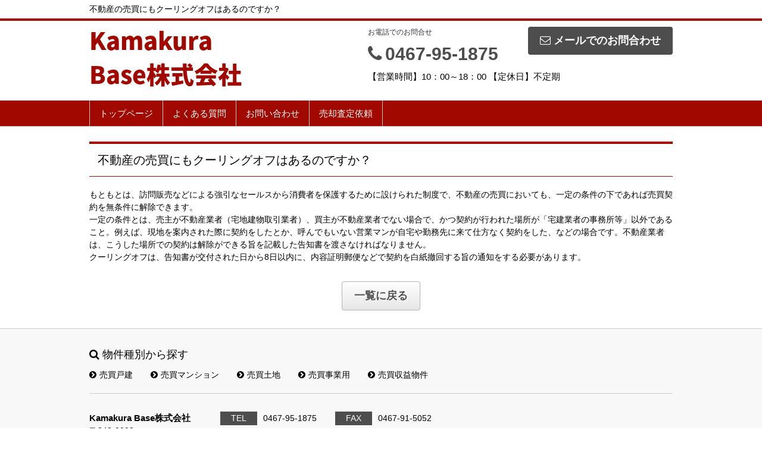

--- FILE ---
content_type: text/html; charset=UTF-8
request_url: https://kamakurabase-kw.com/cms/ques/detail/ques_id/20
body_size: 2666
content:
<!DOCTYPE html>
<html lang="ja">
<head>
<meta charset="UTF-8" />
<title>不動産の売買にもクーリングオフはあるのですか？</title>
<meta name="description" content="" />
<meta name="format-detection" content="telephone=no">

<link href="/js_com/lib/dojo/dijit/themes/claro/claro.css?1682154265" rel="stylesheet" type="text/css">
<link href="/css_com/lib/font-awesome/css/font-awesome.min.css?1682154264" rel="stylesheet" type="text/css">
<link href="/css_com/pc/common.css?1762407652" rel="stylesheet" type="text/css">
<link href="/css/layout.css?1549694003" rel="stylesheet" type="text/css">

<script src="/js_com/lib/jquery/jquery.js?1682154265"></script>
<script src="/js_com/common.js?1682154265"></script>
<script src="/js_com/util.js?1682154265"></script>
<script src="/js_com/init.js?1682154265"></script>
<script>var relPath = "/";var sslUrl = "https://kamakurabase-kw.com/";</script>


<!-- Global site tag (gtag.js) - Google Analytics -->
<script async src="https://www.googletagmanager.com/gtag/js?id=UA-130271778-24"></script>
<script>
  window.dataLayer = window.dataLayer || [];
  function gtag(){dataLayer.push(arguments);}
  gtag('js', new Date());

  gtag('config', 'UA-130271778-24');
</script>
<meta name="msvalidate.01" content="6D282545D8156E5F30BC4B8AE6C673A9" />
</head>

<body class="claro">

<header>
    <div class="header__tit">
        <h1 class="header_tit" id="bt-cms-catchcopy">不動産の売買にもクーリングオフはあるのですか？</h1>
    </div>
    <div class="header clearfix">
        <div class="header__logo">
            <a href="https://kamakurabase-kw.com/" id="bt-cms-logo" class="header__logo-txt _line2">
    <span class="">Kamakura</span>
        <br /><span class="">Base株式会社</span>
    </a>

        </div>
        <div class="header__inquiry">
            <div class="clearfix mB5">
                <div class="header__inquiry-mail">
                    <a class="btn__inquiry-mail" href="https://kamakurabase-kw.com/index/inquiry" title="お問い合わせ"><i class="fa fa-envelope-o mR5"></i>メールでのお問合わせ</a>
                </div>
                <div class="header__inquiry-tel">
                    <h2>お電話でのお問合せ</h2>
                    <h3><i class="fa fa-phone mR5"></i>0467-95-1875</h3>
                </div>
            </div>
            <p class="header__openClose">【営業時間】10：00～18：00 【定休日】不定期</p>
        </div>
    </div>
</header>

<nav>
    <div class="header__gNav">
        <div class="gNav clearfix" id="bt-cms-nav">
            <ul>
        <li class=""><a class="" href="https://kamakurabase-kw.com/" title="トップページ">トップページ</a></li>
        <li class=""><a class="" href="https://kamakurabase-kw.com/cms/ques" title="よくある質問">よくある質問</a></li>
        <li class=""><a class="" href="https://kamakurabase-kw.com/index/inquiry" title="お問い合わせ">お問い合わせ</a></li>
        <li class=""><a class="" href="https://kamakurabase-kw.com/estate/buy/appraise/input/sess/init" title="売却査定依頼">売却査定依頼</a></li>
    </ul>

        </div>
    </div>
</nav>



<div class="contents layout_m clearfix">
    <div class="cont_main">
        <div class="system-wrapper">
    <h2 class="tit">不動産の売買にもクーリングオフはあるのですか？</h2>

    <div class="mB30">もともとは、訪問販売などによる強引なセールスから消費者を保護するために設けられた制度で、不動産の売買においても、一定の条件の下であれば売買契約を無条件に解除できます。<br />
一定の条件とは、売主が不動産業者（宅地建物取引業者）、買主が不動産業者でない場合で、かつ契約が行われた場所が「宅建業者の事務所等」以外であること。例えば、現地を案内された際に契約をしたとか、呼んでもいない営業マンが自宅や勤務先に来て仕方なく契約をした、などの場合です。不動産業者は、こうした場所での契約は解除ができる旨を記載した告知書を渡さなければなりません。<br />
クーリングオフは、告知書が交付された日から8日以内に、内容証明郵便などで契約を白紙撤回する旨の通知をする必要があります。</div>

    <div class="taC">
        <a class="btn silver" href="/cms/ques">一覧に戻る</a>
    </div>
</div>
    </div>
</div>

<footer>
    <div class="footer">
        
        
        
        <div class="footer__list clearfix">
            <h2><i class="fa fa-search mR5"></i>物件種別から探す</h2>
            <ul>
                <li><a href="https://kamakurabase-kw.com/estate/buy/house/list"><i class="fa fa-chevron-circle-right mR5"></i>売買戸建</a></li>
<li><a href="https://kamakurabase-kw.com/estate/buy/mansion/list"><i class="fa fa-chevron-circle-right mR5"></i>売買マンション</a></li>
<li><a href="https://kamakurabase-kw.com/estate/buy/land/list"><i class="fa fa-chevron-circle-right mR5"></i>売買土地</a></li>
<li><a href="https://kamakurabase-kw.com/estate/buy/business/list"><i class="fa fa-chevron-circle-right mR5"></i>売買事業用</a></li>
<li><a href="https://kamakurabase-kw.com/estate/buy/bill/list"><i class="fa fa-chevron-circle-right mR5"></i>売買収益物件</a></li>

                
            </ul>
        </div>

        <div class="footer__shopinfo clearfix">
            <div class="footer__shopinfo-logo">
                
            </div>
            <div class="footer__shopinfo-address">
                <h2>Kamakura Base株式会社</h2>
                <p>〒248-0002</p>
                <p>鎌倉市二階堂682番地 </p>
            </div>
            <div class="footer__shopinfo-contact">
                <div class="clearfix">
                    <address>
                        <dl>
                            <dt>TEL</dt>
                            <dd>0467-95-1875</dd>
                        </dl>
                                                <dl>
                            <dt>FAX</dt>
                            <dd>0467-91-5052</dd>
                        </dl>
                                            </address>
                </div>
                <div class="clearfix">
                    <dl>
                        <dt>定休日</dt>
                        <dd>不定期</dd>
                    </dl>
                </div>
                <div class="clearfix">
                    <dl>
                        <dt>営業時間</dt>
                        <dd>10：00～18：00</dd>
                    </dl>
                </div>
            </div>
        </div>
    </div>
    <nav>
        <div class="footer__nav">
            <div class="footer__nav-inner" id="bt-cms-footer-nav">
                <ul class="clearfix">
        <li><a  href="https://kamakurabase-kw.com/cms/shop" title="店舗情報">店舗情報</a></li>
        <li><a  href="https://kamakurabase-kw.com/cms/staff" title="スタッフ紹介">スタッフ紹介</a></li>
        <li><a  href="https://kamakurabase-kw.com/cms/ques" title="よくある質問">よくある質問</a></li>
        <li><a  href="https://kamakurabase-kw.com/index/inquiry" title="お問い合わせ">お問い合わせ</a></li>
            <li><a href="https://kamakurabase-kw.com/index/sitemap">サイトマップ</a></li>
    </ul>
            </div>
        </div>
    </nav>
</footer>

<div class="btn__page_top">
    <i class="fa fa-chevron-up"></i>
    <span>ページの先頭へ</span>
</div>


<div class="copyright"><small>Copyright &copy; Kamakura Base株式会社 All rights Reserved. powered by 不動産クラウドオフィス</small></div>
</body>
</html>


--- FILE ---
content_type: application/javascript
request_url: https://kamakurabase-kw.com/js_com/common.js?1682154265
body_size: 12554
content:
/**********************************************************/
/*                                                        */
/* 共通javascript(common.js)                              */
/*                                                        */
/* @copyright Sesh                                        */
/*                                                        */
/**********************************************************/
var clickFlg = false;   // ダブルクリック用

/**
 * 定数定義
 */
// API処理結果
var API_RESULT_OK = "OK";
var API_RESULT_NG = "NG";
var API_RESULT_NOLOGIN = "NOLOGIN";

/*--------------------------------------------------------
 * fncClickChk
 * 概　要：ダブルクリック禁止
 * 引　数：
 * 戻り値：はい: true いいえ:false
--------------------------------------------------------*/
function fncClickChk() {
    if (!clickFlg) {
        clickFlg = true;
        return true;
    } else {
        // ダブルクリック時は何もしない
        return false;
    }
}

/*--------------------------------------------------------
 * fncEditConfirm
 * 概　要：更新ボタン押下時の確認ダイアログ
 * 引　数：
 * 戻り値：はい: true いいえ:false
--------------------------------------------------------*/
function fncEditConfirm(){

    if(confirm('更新されます。よろしいですか？')){
        return true;
    }else{
        return false;
    }

}
/*--------------------------------------------------------
 * fncDelConfirm
 * 概　要：削除ボタン押下時の確認ダイアログ
 * 引　数：
 * 戻り値：はい: true いいえ:false
--------------------------------------------------------*/
function fncDelConfirm(){

    if(confirm('削除されます。よろしいですか？')){
        return true;
    }else{
        return false;
    }

}

/*--------------------------------------------------------
 * fncSendConfirm
 * 概　要：送信ボタン押下時の確認ダイアログ
 * 引　数：
 * 戻り値：はい: true いいえ:false
--------------------------------------------------------*/
function fncSendConfirm(){

    if(confirm('送信されます。よろしいですか？')){
        return true;
    }else{
        return false;
    }

}

/*--------------------------------------------------------
 * isEmpty
 * 概　要：空かどうか判断する
 * 引　数：
 * 戻り値：はい: true いいえ:false
--------------------------------------------------------*/
function isEmpty(val) {
    if ((val == undefined) || (val == "")) {
        return true;
    } else {
        return false;
    }
}

/*--------------------------------------------------------
 * fncTrim
 * 概　要：文字内の全角、半角スペースを削除
 * 引　数：対象文字列
 * 戻り値：全角、半角スペース削除後の文字列
--------------------------------------------------------*/
function fncTrim(str) {

    if (str == undefined || str == "") {
        return str;
    }

    str = str.replace(/^[ 　]+/,"");
    str = str.replace(/[ 　]+$/,"");

    return str;
}

/*--------------------------------------------------------
 * fncJudgeHankaku
 * 概　要：半角英数字チェック
 * 引　数：対象文字列
 * 戻り値：半角英数字の場合：true、それ以外の文字が含まれている場合：false
--------------------------------------------------------*/
function fncJudgeHankaku(String){

    if ( !/^[a-zA-Z0-9]+$/.test(String)) {
        return false;
    }

    return true;
}

/*--------------------------------------------------------
 * fncJudgeAlpha
 * 概　要：半角英字チェック
 * 引　数：対象文字列
 * 戻り値：半角英字の場合：true、それ以外の文字が含まれている場合：false
--------------------------------------------------------*/
function fncJudgeAlpha(String) {
    if ( !/^[a-zA-Z]+$/.test(String)) {
        return false;
    }

    return true;
}

/*--------------------------------------------------------
 * fncJudgeNumber
 * 概　要：半角数字チェック
 * 引　数：対象文字列
 * 戻り値：半角数字の場合：true、それ以外の文字が含まれている場合：false
--------------------------------------------------------*/
function fncJudgeNumber(String) {
    if ( !/^[0-9]+$/.test(String)) {
        return false;
    }

    return true;
}


/*--------------------------------------------------------
 * fncChkTime
 * 概　要：時間妥当性チェック関数
 * 引　数：対象文字列(hh24mi)
 * 戻り値：正しい場合：true、正しくない場合：false
--------------------------------------------------------*/
function fncChkTime(st_time) {
    str= ""+ st_time;
    blnFlag=isNaN(str);

    if (((str=="") || (blnFlag==true)) || (str.length != 4)) {
        return false;
    } else {
        THOUR = st_time.substr(0,2);
        TMIN = st_time.substr(2,2);
        if (THOUR > 23) {
            return false;
        }
        if (TMIN > 59) {
            return false;
        }
        return true;
    }
}
/*--------------------------------------------------------
 * fncChkDate
 * 概　要：日付妥当性チェック関数
 * 引　数：対象文字列(yyyymmdd)
 * 戻り値：正しい場合：true、正しくない場合：false
--------------------------------------------------------*/
function fncChkDate(hiduke) {

    str= ""+ hiduke;
    blnFlag=isNaN(str);

    if (((str=="") || (blnFlag==true)) || (str.length != 8)) {
        return false;
    } else {

        TYEAR = str.substr(0,4);
        TMNT = str.substr(4,2);
        TDAY = str.substr(6,2);
        var monthDays = new Array(31,28,31,30,31,30,31,31,30,31,30,31);
        year = Number(TYEAR);
        mnt = Number(TMNT) -1;

        //閏年対応
        if (mnt==1) {
            if(((year % 4 == 0) && (year % 100 != 0)) || (year % 400 == 0)) {
                monthDays[1] = 29;
            }
        }

        if ((0>=TDAY) || (TDAY>monthDays[mnt]) || (0>=TMNT) || (TMNT>12)) {
            return false;
        } else return true;
    }
}
/*--------------------------------------------------------
 * fncChkDtForCal
 * 概　要：YYYY-MM-DD形式の日付チェックを行う
 * 引　数：dt: 日付
 *         name: エラーメッセージ用名称
 * 戻り値：ret: チェック結果とエラーメッセージ配列
--------------------------------------------------------*/
function fncChkDtForCal(dt, name) {
   var ret = new Array(true, "");
   if (dt == "") {
       return ret;
   }

   if (dt.length != 10) {
       ret = Array(false, name + "の形式が正しくありません");
   } else {
       var Y4 = dt.substr(0,4);
       var bar1 = dt.substr(4,1);
       var M2 = dt.substr(5,2);
       var bar2 = dt.substr(7,1);
       var D2 = dt.substr(8,2);
       if (bar1 != '-' || bar2 != '-') {
           ret = Array(false, name + "の形式が正しくありません");
       } else {
           if ((dt != '') && !fncChkDate(Y4+M2+D2)) {
               ret = Array(false, name + "の形式が正しくありません");
           }
       }
   }
   return ret;
 }
/*--------------------------------------------------------
 * fncGetLength
 * 概　要：文字数チェック関数
 * 引　数：対象文字列
 * 戻り値：対象文字列のバイト数
 * 備　考：全角、半角ともに、２文字とみなす
--------------------------------------------------------*/
function fncGetLength(str) {

    var i;
    var c;
    var cnt = 0;

    for (i=0; i<str.length; i++) {
        c = str.charCodeAt(i);

        cnt += 2;
    }

    return cnt;

}

/*--------------------------------------------------------
 * fncGetLength
 * 概　要：文字数チェック関数
 * 引　数：対象文字列
 * 戻り値：対象文字列のバイト数
 * 備　考：全角１文字は、２文字とみなす
--------------------------------------------------------*/
/*
function fncGetLength(str) {

    var i;
    var c;
    var cnt = 0;

    for (i=0; i<str.length; i++) {
        c = str.charCodeAt(i);

        if ( (c >= 0x0 && c < 0x81) || (c == 0xf8f0) || (c >= 0xff61 && c < 0xffa0) || (c >= 0xf8f1 && c < 0xf8f4)) {
            cnt += 1;
        } else {
            cnt += 2;
        }
    }

    return cnt;

}
*/

/*--------------------------------------------------------
 * fncChkUrl
 * 概　要：URLチェック関数
 * 引　数：対象文字列
 * 戻り値：正しい場合：true　正しくない場合：false
--------------------------------------------------------*/
function fncChkUrl(url_str){
    if (url_str.match(/(http|https):\/\/[!#-9A-~]/i)) {
        return true;
    }else{
        return false;
    }
}

/*--------------------------------------------------------
 * fncChkHostName
 * 概　要：ホスト名チェック関数
 * 引　数：対象文字列
 * 戻り値：正しい場合：true　正しくない場合：false
--------------------------------------------------------*/
function fncChkHostName(host_str) {
    if (host_str.substring(0, 1) == '-') {
        return false;
    } else if (host_str.slice(-1) == '-') {
        return false;
    } else if (!host_str.match(/[^a-z0-9|\-|\.]/)) {
        return true;
    } else {
        return false;
    }
}

/*--------------------------------------------------------
 * fncChkZenkaku
 * 概　要：全角文字が含まれているかチェックする関数
 * 引　数：対象文字列
 * 戻り値：含まれている場合：true　含まれていない場合：false
--------------------------------------------------------*/
function fncChkZenkaku(value) {
    for (var i = 0; i < value.length; ++i) {
        var c = value.charCodeAt(i);
        // 半角カタカナは不許可
        if (c < 256 || (c >= 0xff61 && c <= 0xff9f)) {
            return false;
        }
    }

    return true;
}

/*--------------------------------------------------------
 * fncChkKana
 * 概　要：半角カナチェック関数
 * 引　数：対象文字列
 * 戻り値：全て半角カナの場合：true　半角カナ以外が含まれている場合：false
--------------------------------------------------------*/
function fncChkKana(theForm) {
    var text = theForm;
    var ret = true;
    var flg = true;
    var str = "";

    for ( i = 0 ; i < text.length ; i++ ) {
        str = text.substring(i, i+1);
        ret = isHankaku(str);
        if (!ret && str != " "){
            flg = false;
        }
    }
    if(!flg){
        return(false);
    }else{
        return(true);
    }
}

function isHankaku(str) {
    var esc_str = escape(str);
    var ms = navigator.appVersion.indexOf("MSIE");
    var nesc = navigator.appName.lastIndexOf("Netscape");

    if(nesc >= 0){
        if ( (esc_str.indexOf('%A') == 0) ||
            (esc_str.indexOf('%B') == 0) ||
            (esc_str.indexOf('%C') == 0) ||
            (esc_str.indexOf('%D') == 0) ){
            return(true);
        }
    }else if(ms > 0){
        if((esc_str.indexOf('%uFF6') == 0) ||
            (esc_str.indexOf('%uFF7') == 0) ||
            (esc_str.indexOf('%uFF8') == 0) ||
            (esc_str.indexOf('%uFF9') == 0) ) {
            return(true);
        }
    }

    return(false);
}

/*--------------------------------------------------------
 * fnkChkDirName
 * 概　要：ディレクトリ名チェック関数
 * 引　数：対象文字列
 * 戻り値：正しい場合：true　正しくない場合：false
--------------------------------------------------------*/
function fnkChkDirName(str){

    //半角全角英数字、ハイフン、アンダーバー、カンマ以外の文字はエラー
    if (!str.match(/[^a-zA-Z0-9|\-|\_|\.]/)) {
        return true;
    } else {
        return false;
    }

}
/*--------------------------------------------------------
 * fncConfirm
 * 概　要：確認ダイアログ表示
 * 引　数：ダイアログに表示するメッセージ、submitするform名
 * 戻り値：なし
--------------------------------------------------------*/
function fncConfirm(msg,form) {
    var result;
    result = confirm(msg);
    if (result == true) {
        form.submit();
    } else {
        return (false);
    }
}

/*--------------------------------------------------------
 * fncAlert
 * 概　要：アラート表示
 * 引　数：アラートに表示するメッセージ、focusするオブジェクト名
 * 戻り値：なし
--------------------------------------------------------*/
function fncAlert(msg,obj) {
    alert(msg);
    obj.focus();
}

/*--------------------------------------------------------
 * fncMessage
 * 概　要：メッセージ表示
 * 引　数：ダイアログに表示するメッセージ、submitするform名
 * 戻り値：なし
--------------------------------------------------------*/
function fncMessageA(msg, url) {
    twindow.alert(msg);
    url.submit();
    exit;
}
/*--------------------------------------------------------
 * fncNowtime
 * 概　要：フォームへ現在時刻を入れる
 * 引　数：
 * 戻り値：なし
--------------------------------------------------------*/
function fncNowtime() {
    dt = new Date();
    y = dt.getFullYear();
    m = dt.getMonth() + 1;
    d = dt.getDate();
    h = dt.getHours();
    mi = dt.getMinutes();

    document.form_inp.s_year.value = y;
    document.form_inp.s_month.value = m;
    document.form_inp.s_day.value = d;
    document.form_inp.s_hour.value = h;
    document.form_inp.s_min.value = mi;
}
/*--------------------------------------------------------
 * fnclimit
 * 概　要：無期限として2999年12月31日23時59分
 * 引　数：
 * 戻り値：なし
--------------------------------------------------------*/
function fnclimit() {
    dt = new Date();
    y = 9999;
    m = 12;
    d = 31;
    h = 23;
    mi = 59;

    document.form_inp.e_year.value = y;
    document.form_inp.e_month.value = m;
    document.form_inp.e_day.value = d;
    document.form_inp.e_hour.value = h;
    document.form_inp.e_min.value = mi;
}
/*--------------------------------------------------------
 * Nowtime
 * 概　要：フォームへ現在時刻を入れる
 * 引　数：
 * 戻り値：なし
--------------------------------------------------------*/
function Nowtime() {
    dt = new Date();
    y = dt.getFullYear();
    m = dt.getMonth() + 1;
    d = dt.getDate();
    h = dt.getHours();
    mi = dt.getMinutes();

    document.form_inp.s_yy.value = y;
    document.form_inp.s_mm.value = m;
    document.form_inp.s_dd.value = d;
    document.form_inp.s_hh.value = h;
    document.form_inp.s_mi.value = mi;
}
/*--------------------------------------------------------
 * limittime
 * 概　要：無期限として2999年12月31日23時59分
 * 引　数：
 * 戻り値：なし
--------------------------------------------------------*/
function limittime() {
    dt = new Date();
    y = 9999;
    m = 12;
    d = 31;
    h = 23;
    mi = 59;

    document.form_inp.e_yy.value = y;
    document.form_inp.e_mm.value = m;
    document.form_inp.e_dd.value = d;
    document.form_inp.e_hh.value = h;
    document.form_inp.e_mi.value = mi;
}

/*--------------------------------------------------------
 * isArray
 * 概　要：配列かどうかを返す
 * 引　数：data: オブジェクト
 * 戻り値：ret: 配列かどうか
--------------------------------------------------------*/
function IsArray(array)
{
  return !(
    !array ||
    (!array.length || array.length == 0) ||
    typeof array !== 'object' ||
    !array.constructor ||
    array.nodeType ||
    array.item
  );
}

/**
 * チェックボックス、ラジオボタンが選択されているか
 * @param   id   要素ID
 * @return  ret  選択されているか(true:選択、false:選択されていない）
 */
function isCheck(id)
{
    // idが空の場合はfalseを返す
    if ((id == undefined) || (id == "")) {
        return false;
    }

    if ($("#" + id).prop("checked")) {
        // 選択されている
        return true;
    } else {
        // 選択されていない
        return false;
    }
}

// **********************************************************************************
//
//  入力チェック共通関数群
//
// **********************************************************************************

/*--------------------------------------------------------
 * isNecessary
 * 概　要：必須入力チェックを行う
 * 引　数：data: データ配列
 *         name: エラーメッセージ用名称
 * 戻り値：ret: チェック結果とエラーメッセージ配列
--------------------------------------------------------*/
function isNecessary(data, name) {
    var ret = new Array(true, '');

    if (IsArray(data)) {
        for (var i = 0; i < data.length; i++) {
            if (ret[0] && fncTrim(data[i]) == "") {
                ret = Array(false, name + "は必須入力です");
            }
        }
    } else {
        if (fncTrim(data) == "") {
            ret = Array(false, name + "は必須入力です");
        }
    }
    return ret;
}

/*--------------------------------------------------------
 * isOverflow
 * 概　要：桁あふれチェックを行う
 * 引　数：data: データ配列
 *         num: 文字数
 *         name: エラーメッセージ用名称
 * 戻り値：ret: チェック結果とエラーメッセージ配列
--------------------------------------------------------*/
function isOverflow(data, num, name) {
    var ret = new Array(true, "");

    if (IsArray(data)) {
        for (var i = 0; i < data.length; i++) {
            if (data[i] != "") {
                if (ret[0] && data[i].length > num) {
                    ret = Array(false, name + "は" + num + "文字以内で入力してください");
                }
            }
        }
    } else {
        if (data != "") {
            if (data.length > num) {
                ret = Array(false, name + "は" + num + "文字以内で入力してください");
            }
        }
    }
    return ret;
}

/*--------------------------------------------------------
 * isNecOverflow
 * 概　要：必須桁あふれチェックを行う
 * 引　数：data: データ配列
 *         num: 文字数
 *         name: エラーメッセージ用名称
 * 戻り値：ret: チェック結果とエラーメッセージ配列
--------------------------------------------------------*/
function isNecOverflow(data, num, name) {
    var ret = new Array(true, "");

    if (IsArray(data)) {
        for (var i = 0; i < data.length; i++) {
            if (ret[0] && fncTrim(data[i]) == "") {
                ret = Array(false, name + "は必須入力です");
            }
        }
        for (var i = 0; i < data.length; i++) {
            if (ret[0] && data[i].length > num) {
                ret = Array(false, name + "は" + num + "文字以内で入力してください");
            }
        }
    } else {
        if (fncTrim(data) == "") {
            ret = Array(false, name + "は必須入力です");
        }
        if (ret[0] && data.length > num) {
            ret = Array(false, name + "は" + num + "文字以内で入力してください");
        }
    }
    return ret;
}

/*--------------------------------------------------------
 * isNecOverUnderflow
 * 概　要：必須桁あふれ桁落ちチェックを行う
 * 引　数：data: データ配列
 *         min: 最小文字数
 *         max: 最大文字数
 *         name: エラーメッセージ用名称
 * 戻り値：ret: チェック結果とエラーメッセージ配列
--------------------------------------------------------*/
function isNecOverUnderflow(data, min, max, name) {
    var ret = new Array(true, "");

    if (IsArray(data)) {
        for (var i = 0; i < data.length; i++) {
            if (ret[0] && fncTrim(data[i]) == "") {
                ret = Array(false, name + "は必須入力です");
            }
        }
        for (var i = 0; i < data.length; i++) {
            if (ret[0] && ((data[i].length < min) || (data[i].length > max))) {
                ret = Array(false, name + "は" + min + "文字以上" + max + "文字以内で入力してください");
            }
        }
    } else {
        if (fncTrim(data) == "") {
            ret = Array(false, name + "は必須入力です");
        }
        if (ret[0] && ((data.length < min) || (data.length > max))) {
            ret = Array(false, name + "は" + min + "文字以上" + max + "文字以内で入力してください");
        }
    }
    return ret;
}

/*--------------------------------------------------------
 * isNecOverflowNum
 * 概　要：必須桁あふれ数値チェックを行う
 * 引　数：data: データ配列
 *         num: 文字数
 *         name: エラーメッセージ用名称
 * 戻り値：ret: チェック結果とエラーメッセージ配列
--------------------------------------------------------*/
function isNecOverflowNum(data, num, name) {
    var ret = new Array(true, "");

    if (IsArray(data)) {
        for (var i = 0; i < data.length; i++) {
            if (ret[0] && fncTrim(data[i]) == "") {
                ret = Array(false, name + "は必須入力です");
            }
        }
        for (var i = 0; i < data.length; i++) {
            if (ret[0] && !fncJudgeNumber(data[i])) {
                ret = Array(false, name + "は半角数字で入力してください");
            }
        }
        for (var i = 0; i < data.length; i++) {
            if (ret[0] && data[i].length > num) {
                ret = Array(false, name + "は" + num + "文字以内で入力してください");
            }
        }
    } else {
        if (fncTrim(data) == "") {
            ret = Array(false, name + "は必須入力です");
        }
        if (ret[0] && !fncJudgeNumber(data)) {
            ret = Array(false, name + "は半角数字で入力してください");
        }
        if (ret[0] && data.length > num) {
            ret = Array(false, name + "は" + num + "文字以内で入力してください");
        }
    }
    return ret;
}

/*--------------------------------------------------------
 * isLength
 * 概　要：文字数チェックを行う
 * 引　数：data: データ配列
 *         num: 文字数
 *         name: エラーメッセージ用名称
 * 戻り値：ret: チェック結果とエラーメッセージ配列
--------------------------------------------------------*/
function isLength(data, num, name) {
    var ret = new Array(true, "");

    if (IsArray(data)) {
        for (var i = 0; i < data.length; i++) {
            if (ret[0] && data[i].length != num) {
                ret = Array(false, name + "は" + num + "文字で入力してください");
            }
        }
    } else {
        if (data.length != num) {
            ret = Array(false, name + "は" + num + "文字で入力してください");
        }
    }
    return ret;
}


/*--------------------------------------------------------
 * isNumber
 * 概　要：半角数値チェックを行う
 * 引　数：data: データ配列
 *         name: エラーメッセージ用名称
 * 戻り値：ret: チェック結果とエラーメッセージ配列
--------------------------------------------------------*/
function isNumber(data, name) {
    var ret = new Array(true, "");

    if (IsArray(data)) {
        for (var i = 0; i < data.length; i++) {
            if (data[i] != "") {
                if (ret[0] && !fncJudgeNumber(data[i])) {
                    ret = Array(false, name + "は半角数字で入力してください");
                }
            }
        }
    } else {
        if (data != "") {
            if (!fncJudgeNumber(data)) {
                ret = Array(false, name + "は半角数字で入力してください");
            }
        }
    }
    return ret;
}

/*--------------------------------------------------------
 * isAlpha
 * 概　要：半角英字チェックを行う
 * 引　数：data: データ配列
 *         name: エラーメッセージ用名称
 * 戻り値：ret: チェック結果とエラーメッセージ配列
--------------------------------------------------------*/
function isAlpha(data, name) {
    var ret = new Array(true, "");

    if (IsArray(data)) {
        for (i = 0; i < data.length; i++) {
            if (data[i] != "") {
                if (ret[0] && !fncJudgeAlpha(data[i])) {
                    ret = Array(false, name + "は半角英字で入力してください");
                }
            }
        }
    } else {
        if (data != "") {
            if (!fncJudgeAlpha(data)) {
                ret = Array(false, name + "は半角英字で入力してください");
            }
        }
    }
    return ret;
}

/*--------------------------------------------------------
 * isAlphaNumber
 * 概　要：半角英数値チェックを行う
 * 引　数：data: データ配列
 *         name: エラーメッセージ用名称
 * 戻り値：ret: チェック結果とエラーメッセージ配列
--------------------------------------------------------*/
function isAlphaNumber(data, name) {
    var ret = new Array(true, "");

    if (IsArray(data)) {
        for (var i = 0; i < data.length; i++) {
            if (data[i] != "") {
                if (ret[0] && !fncJudgeHankaku(data[i])) {
                    ret = Array(false, name + "は半角英数字で入力してください");
                }
            }
        }
    } else {
        if (data != "") {
            if (!fncJudgeHankaku(data)) {
                ret = Array(false, name + "は半角英数字で入力してください");
            }
        }
    }
    return ret;
}

/*--------------------------------------------------------
 * isAlphaNumberHpUb
 * 概　要：半角英数値ハイフンアンダーバーチェックを行う
 * 引　数：data: データ配列
 *         name: エラーメッセージ用名称
 * 戻り値：ret: チェック結果とエラーメッセージ配列
--------------------------------------------------------*/
function isAlphaNumberHpUb(data, name) {
    var ret = new Array(true, "");

    if (IsArray(data)) {
        for (var i = 0; i < data.length; i++) {
            if (data[i] != "") {
                if (ret[0] && !/^[0-9a-zA-Z\-_]+$/.test(data[i])) {
                    ret = Array(false, name + "に使用できる文字は、半角英数字、「-」、「_」です");
                }
            }
        }
    } else {
        if (data != "") {
            if (!/^[0-9a-zA-Z\-_]+$/.test(data)) {
                ret = Array(false, name + "に使用できる文字は、半角英数字、「-」、「_」です");
            }
        }
    }
    return ret;
}

/*--------------------------------------------------------
* isZenkakuKana
* 概　要：全角カナチェックを行う
* 引　数：data: データ配列
*         name: エラーメッセージ用名称
* 戻り値：ret: チェック結果とエラーメッセージ配列
--------------------------------------------------------*/
function isZenkakuKana(data, name) {
   var ret = new Array(true, "");

   if (IsArray(data)) {
       for (i = 0; i < data.length; i++) {
           if (ret[0] && !data[i].match(/^[ァ-ヴー　]*$/)) {
               ret = Array(false, name + "は全角カナで入力してください");
           }
       }
   } else {
       if (!data.match(/^[ァ-ヴー　]*$/)) {
           ret = Array(false, name + "は全角カナで入力してください");
       }
   }
   return ret;
}

/*--------------------------------------------------------
 * isNumberLength
 * 概　要：数値チェックと文字数チェックを行う
 * 引　数：data: データ配列
 *         num: 文字数
 *         name: エラーメッセージ用名称
 * 戻り値：ret: チェック結果とエラーメッセージ配列
--------------------------------------------------------*/
function isNumberLength(data, num, name) {
    var ret = new Array(true, "");

    if (IsArray(data)) {
        for (i = 0; i < data.length; i++) {
            if (ret[0] && !fncJudgeNumber(data[i])) {
                ret = Array(false, name + "は半角数字で入力してください");
            }
        }
        for (i = 0; i < data.length; i++) {
            if (ret[0] && data[i].length != num) {
                ret = Array(false, name + "は" + num + "文字で入力してください");
            }
        }
    } else {
        if (!fncJudgeNumber(data)) {
            ret = Array(false, name + "は半角数字で入力してください");
        }
        if (ret[0] && data.length != num) {
            ret = Array(false, name + "は" + num + "文字で入力してください");
        }
    }
    return ret;
}

/*--------------------------------------------------------
 * isEqual
 * 概　要：一致チェックを行う
 * 引　数：data1: データ1
 *         data2: データ2
 *         name: エラーメッセージ用名称
 * 戻り値：ret: チェック結果とエラーメッセージ配列
--------------------------------------------------------*/
function isEqual(data1, data2, name) {
    var ret = new Array(true, "");
    if (data1 != data2) {
        ret = Array(false, name + "が一致しません");
    }
    return ret;
}

/*--------------------------------------------------------
 * isYbno
 * 概　要：郵便番号チェックを行う
 * 引　数：ybno1: 郵便番号1
 *         ybno2: 郵便番号2
 *         name: エラーメッセージ用名称
 * 戻り値：ret: チェック結果とエラーメッセージ配列
--------------------------------------------------------*/
function isYbno(ybno1, ybno2, name) {
    var ret = new Array(true, "");
    if ((ybno1 == "") || (ybno2 == "")) {
        ret = Array(false, name + "は必須入力です");
    }
    var str = ybno1 + '-' + ybno2;
    if (ret[0] &&  !str.match(/^[0-9]{3}[\\-]?[0-9]{4}$/)) {
        ret = Array(false, name + "の形式が正しくありません");
    }
    return ret;
}

/*--------------------------------------------------------
 * isTelNo
 * 概　要：電話番号チェックを行う
 * 引　数：ybno1: 電話番号
 *         num: 文字数
 *         name: エラーメッセージ用名称
 * 戻り値：ret: チェック結果とエラーメッセージ配列
--------------------------------------------------------*/
function isTelno(telno, num, name) {
    var ret = new Array(true, "");
    var str = telno.replace(/-/g, '');
    if (ret[0] && telno.length > num) {
        ret = Array(false, name + "は" + num + "文字以内で入力してください");
    }
    if (ret[0] && (!/^[0-9]+$/.test(str))) {
        ret = Array(false, name + "に使用できる文字は半角数字と「-」（半角）です");
    }
    if (ret[0] && ((str.substr(0, 1) != "0") || (str.length < 10))) {
        ret = Array(false, name + "の形式が正しくありません");
    }
    return ret;
}

/*--------------------------------------------------------
 * isTelNo3
 * 概　要：電話番号チェックを行う
 * 引　数：ybno1: 電話番号
 *         num: 文字数
 *         name: エラーメッセージ用名称
 * 戻り値：ret: チェック結果とエラーメッセージ配列
--------------------------------------------------------*/
function isTelno3(telno1, telno2, telno3, name) {
    var ret = new Array(true, "");
    if ((telno1 != "") || (telno2 != "") || (telno3 != "")) {
        if ((telno1 == "") || (telno2 == "") || (telno3 == "")) {
            ret = Array(false, name + "の形式が正しくありません");
        }
        if (ret[0] && (!/^[0-9]+$/.test(telno1) || !/^[0-9]+$/.test(telno2) || !/^[0-9]+$/.test(telno3))) {
            ret = Array(false, name + "は半角数字で入力してください");
        }
    }
    return ret;
}

/*--------------------------------------------------------
 * isEmail
 * 概　要：E-mailチェックを行う
 * 引　数：email: E-mailアドレス
 *         num: 文字数
 *         name: エラーメッセージ用名称
 * 戻り値：ret: チェック結果とエラーメッセージ配列
--------------------------------------------------------*/
function isEmail(email, num, name) {
    var ret = new Array(true, "");
    if (email != "") {
        if (ret[0] && email.length > num) {
            ret = Array(false, name + "は" + num + "文字で入力してください");
        }
        if (ret[0] && !email.match(/^[0-9,A-Z,a-z][0-9,a-z,A-Z,_,\.,-]+@[0-9,A-Z,a-z][0-9,a-z,A-Z,_,\.,-]+\..+$/i)){
            ret = Array(false, name + "の形式が正しくありません");
        }
    }
    return ret;
}

/*--------------------------------------------------------
 * isUri
 * 概　要：URIチェックを行う
 * 引　数：uri: URIアドレス
 *         num: 文字数
 *         name: エラーメッセージ用名称
 * 戻り値：ret: チェック結果とエラーメッセージ配列
--------------------------------------------------------*/
function isUri(uri, num, name) {
    var ret = new Array(true, "");
    if (uri != "") {
        if (ret[0] && uri.length > num) {
            ret = Array(false, name + "は" + num + "文字以内で入力してください");
        }
        if (ret[0] &&  !fncChkUrl(uri)) {
            ret = Array(false, name + "の形式が正しくありません");
        }
    }
    return ret;
}

/*--------------------------------------------------------
 * fncAddFigure
 * 概　要：文字列をカンマ区切りにする
 * 引　数：str: 文字列
 * 戻り値：num: カンマ区切り文字列
--------------------------------------------------------*/
function fncAddFigure(str) {
    // 空の場合はそのまま返す
    if ((str == undefined) || (str == "")) {
        return str;
    }

    var num = new String(str).replace(/,/g, "");
    while (num != (num = num.replace(/^(-?\d+)(\d{3})/, "$1,$2")));
    var part = num.split(".");
    if((part[1] == "00") || (part[1] == "0") || (part[1] == "")) {
        num = part[0];
    }
    return num;
}

/*--------------------------------------------------------
 * fncDeleteFigure
 * 概　要：文字列からカンマを取り除く
 * 引　数：str: 文字列
 * 戻り値：num: カンマなし文字列
--------------------------------------------------------*/
function fncDeleteFigure(str) {
    // 空の場合はそのまま返す
    if ((str == undefined) || (str == "")) {
        return str;
    }

    var num = str.replace(/,/g, "");
    return num;
}

/**
 * disabled設定
 * @param  id   要素ID
 * @param  flg  disabledフラグ（true:disabled、false:disabledでない）
 */
function fncSetDisabled(id, flg) {
    if (dijit.byId(id)) {
        // dojo.dijitの場合
        dijit.byId(id).set("disabled", flg);

    } else {
        // dojo.dijit以外の場合
        if (flg) {
            // disabled、背景色グレーにする
            $("#" + id).attr("disabled", "disabled");
        } else {
            // disabledを解除、背景色白にする
            $("#" + id).removeAttr("disabled");
        }
    }
}

/**
 * readonlyに変更する
 * @param id   要素ID
 * @param flg  readonlyフラグ（true:readonly、false:readonlyでない）
 */
function fncSetReadonly(id, flg) {
    if (dijit.byId(id)) {
        // dojo.dijitの場合
        if (flg) {
            // readonly、背景色グレーにする
            dijit.byId(id).set("value", null)
                          .set("readonly", true)
                          .set("style", "background-color: #E5E5E5");

        } else {
            // readonlyを解除、背景色白にする
            dijit.byId(id).set("readonly", false)
                          .set("style", "background-color: #FFFFFF");
        }

    } else {
        // dojo.dijit以外の場合
        if (flg) {
            // disabled、背景色グレーにする
            $("#" + id).attr("readonly", "readonly")
                       .css("background-color", "#CCCCCC");
        } else {
            // disabledを解除、背景色白にする
            $("#" + id).removeAttr("readonly")
                       .css("background-color", "#FFFFFF");
        }
    }
}

/**
 * 要素IDを指定して値を取得する
 * @param id     要素ID
 * @return  値
 */
function fncGetValue(id) {
    if (typeof dijit != "undefined" && dijit.byId(id)) {
        // dojo.dijitの場合
        return dijit.byId(id).get("value");

    } else {
        // dojo.dijit以外の場合
        return $("#" + id).val();
    }
}

/**
 * 要素IDを指定して値をセットする
 * @param id     要素ID
 * @param value  値
 */
function fncSetValue(id, value) {
    if (typeof dijit != "undefined" && dijit.byId(id)) {
        // dojo.dijitの場合
        dijit.byId(id).set("value", value);

    } else {
        // dojo.dijit以外の場合
        $("#" + id).val(value);
    }
}

/*--------------------------------------------------------
 * fncFormKeySet
 * 概　要：フォーム部品の移動をキーに割り当てる
 * 引　数：
 * 戻り値：
--------------------------------------------------------*/
function fncFormKeySet() {
    $("input[type='text'],input[type='textarea'],select").keydown(function() {
        var c = event.keyCode;
        if(c == 13) {
            event.keyCode = 9;
        }
        if(c == 27) {
            event.srcElement.blur();
        }
    });
}

/*--------------------------------------------------------
 * fncFlashError
 * 概　要：エラーオブジェクト背景色を変更する
 * 引　数：data: エラーオブジェクトID配列
 *        classNm: エラーCSSクラス
 * 戻り値：
--------------------------------------------------------*/
function fncFlashError(data, classNm) {
    $("input").removeClass(classNm);
    $("select").removeClass(classNm);
    $("textarea").removeClass(classNm);
    if (IsArray(data)) {
        for (var k = 0; k < data.length; k++) {
            var id = data[k];
            $("input[name='" + id + "']").addClass(classNm);
            $("select[name='" + id + "']").addClass(classNm);
            $("textarea[name='" + id + "']").addClass(classNm);
        }
    } else {
        return false;
    }
}

/*--------------------------------------------------------
 * fncFlashInput
 * 概　要：選択されたinputオブジェクト背景色を変更する
 * 引　数：classNm: CSSクラス
 * 戻り値：
--------------------------------------------------------*/
function fncFlashInput(classNm) {
    $("input[type='text']").focus( function() {$(this).addClass(classNm);});
    $("input[type='password']").focus( function() {$(this).addClass(classNm);});
    $("input[type='checkbox']").focus( function() {$(this).addClass(classNm);});
    $("input[type='radio']").focus( function() {$(this).addClass(classNm);});
    //$("select").focus( function() {$(this).addClass(classNm);});
    $("textarea").focus( function() {$(this).addClass(classNm);});

    $("input[type='text']").blur( function() {$(this).removeClass(classNm);});
    $("input[type='password']").blur( function() {$(this).removeClass(classNm);});
    $("input[type='checkbox']").blur( function() {$(this).removeClass(classNm);});
    $("input[type='radio']").blur( function() {$(this).removeClass(classNm);});
    //$("select").blur( function() {$(this).removeClass(classNm);});
    $("textarea").blur( function() {$(this).removeClass(classNm);});
}

/*--------------------------------------------------------
 * fncGetAdres
 * 概　要：入力された郵便番号から都道府県コードと住所を取得する
 * 引　数：
 * 戻り値：
 * 郵便番号1カラム目                 id="yb_no1"
 * 　　　　2カラム目                 id="yb_no2"
 * 郵便番号の後ろに検索失敗時用ラベル id="yb_no_err"
 * 取得した住所をセットするカラム     id="adres_1"
 * 都道府県選択セレクトボックス       id="tdfk_cd"
 * をそれぞれidを付ける
--------------------------------------------------------*/
/**
 * 入力された郵便番号から都道府県コードと住所を取得する
 * @param  ybno     郵便番号項目ID（デフォルト：yb_no）
 * @param  tdfkCd   都道府県項目ID（デフォルト：tdfk_cd）
 * @param  adres1   住所１（デフォルト：adres_1）
 */
function fncGetAdres(ybno, tdfkCd, adres1) {
    // 項目ID初期値設定
    if (isEmpty(ybno)) {
        ybno = "yb_no";
    }

    if (isEmpty(tdfkCd)) {
        tdfkCd = "tdfk_cd";
    }

    if (isEmpty(adres1)) {
        adres1 = "adres_1";
    }

    if ($("#" + ybno + "1").get(0)) {
        var ybno1 = $("#" + ybno + "1").val();
        var ybno2 = $("#" + ybno + "2").val();
        var ybno = ybno1.concat(ybno2);

    } else {
        var ybno = $("#" + ybno).val().replace(/-/g, "")
    }

    $.ajax({
        url: relPath + "default/common/ajax-ybno/id/" + ybno,
        success: function(data){

            if((data == null) || (data.length == 4)){
                $("#yb_no_err").addClass("errItem");
                $("#yb_no_err").text("郵便番号が存在しません。");
            } else {
                var retdata = eval("("+data+")");

                $("#yb_no_err").removeClass("errItem");
                $("#yb_no_err").text("");

                if ($("#" + tdfkCd + " option:eq(2)").val() == $("#" + tdfkCd + " option:eq(2)").text()) {
                    // セレクトボックスの値が日本語の場合（独自フォーム対応）
                    $("#" + tdfkCd).val(retdata.tdfk_nm);

                } else {
                    $("#" + tdfkCd).val(retdata.tdfk_cd);
                }

                $("#" + adres1).val(retdata.adres)
                               .focus();
            }
        }
    });
    return false;
}

/*--------------------------------------------------------
 * fncWaterMark
 * 概　要：テキストボックスにウォーターマークをセットする
 * 引　数：columnId : 項目ID
 *         dspStr  : 表示文字列
 * 戻り値：
--------------------------------------------------------*/
function fncWaterMark(columnId, dspStr) {
    if($("#" + columnId).val() == "") {
        $("#" + columnId).val(dspStr);
        $("#" + columnId).css("color", "#CCCCCC");
    }
    $("#" + columnId).focus(function() {
        if($("#" + columnId).val() == dspStr) {
            $("#" + columnId).val("");
            $("#" + columnId).css("color", "#000000");
        }
    });
    $("#" + columnId).blur(function() {
        if($("#" + columnId).val() == "") {
            $("#" + columnId).val(dspStr);
            $("#" + columnId).css("color", "#CCCCCC");
        }
    });
}

/*--------------------------------------------------------
 * fncWinOpen
 * 概　要：ポップアップウインドウを開く
 * 引　数：url: ポップアップ内に表示するurl
 *        windowname: ウインドウ名
 *        width: ウインドウ横幅
 *        height: ウインドウ縦幅
 * 戻り値：
--------------------------------------------------------*/
function fncWinOpen(url, windowname, width, height){
    var features="location=no, menubar=no, status=yes, scrollbars=yes, resizable=yes, toolbar=no";
    if (width) {
        if (window.screen.width > width)
            features+=", left="+(window.screen.width-width)/2;
        else width=window.screen.width;
            features+=", width="+width;
        }
        if (height) {
            if (window.screen.height > height) {
                features+=", top="+(window.screen.height-height)/2;
            }
        else {
            height=window.screen.height;
        }
        features+=", height="+height;
    }
    var win;
    win = window.open(url,windowname,features);
    win.focus();
}

/*--------------------------------------------------------
 * getWhatDayOfWeek
 * 概　要：任意の年月の第n曜日の日付を求める関数
 * 引　数：year 年
 *         month 月
 *         number 何番目の曜日か、第1曜日なら1。第3曜日なら3
 *         dayOfWeek 求めたい曜日。0-6までの数字で曜日の日?土を指定する
 * 戻り値：日付
--------------------------------------------------------*/
function fncWhatDayOfWeek(year, month, number, dayOfWeek) {
    var firstDt = new Date(year, month - 1, 1);
    var firstDayOfWeek = firstDt.getDay();
    var day = dayOfWeek - firstDayOfWeek + 1;
    if(day <= 0) day += 7;
    var dt = new Date(year, month - 1, day);
    var msTime = dt.getTime();
    msTime += (86400000 * 7 * (number - 1));
    dt.setTime(msTime);
    return dt;
}

/*--------------------------------------------------------
 * fncHoverImage
 * 概　要：hover時に画像を入れ替える
 * 引　数：id 要素ID
 * 戻り値：なし
--------------------------------------------------------*/
function fncHoverImage(id) {
    var orgnSrc = $("#" + id).attr("src");
    if ((orgnSrc == undefined) || (orgnSrc == "")) {
        return false;
    }

    // 拡張子を分割
    var pieces = orgnSrc.split(".");
    $("#" + id).hover(
        function () {
            $(this).attr("src", pieces[0] + "_on." + pieces[1]);
        },
        function () {
            $(this).attr("src", orgnSrc);
    });
}



/**
 * 指定セレクタにdatepickerをセットする
 * @param  selecter  セレクタ
 */
function fncDatePicker(selecter)
{
    var spliter = "-";

    // セレクタ指定がない場合はclassを設定
    if (selecter == undefined) {
        selecter = ".datepicker";
    }

    $(function () {
        // datepicker初期化
        $(selecter).datepicker({
            showOn: '',  // ダブルクリック制御のため、空を設定
            closeText: '閉じる',
            currentText: '本日：yy/mm/dd',
            //dateFormat: 'yy/mm/dd (D)',
            dateFormat: 'yy' + spliter + 'mm' + spliter + 'dd',
            dayNames: ['日', '月', '火', '水', '木', '金', '土'],
            dayNamesMin: ['日', '月', '火', '水', '木', '金', '土'],
            dayNamesShort: ['日', '月', '火', '水', '木', '金', '土'],
            hideIfNoPrevNext: true,
            maxDate: '+1y',
            minDate: '-1y',
            //minDate: new Date(),
            monthNames: ['/ 01', '/ 02', '/ 03', '/ 04', '/ 05', '/ 06', '/ 07', '/ 08', '/ 09', '/ 10', '/ 11', '/ 12'],
            navigationAsDateFormat: true,
            nextText: 'yy/mm',
            numberOfMonths: 2,
            prevText: 'yy/mm',
            showButtonPanel: true,
            showMonthAfterYear: true,
            showOtherMonths: true,
            stepMonths: 2,
            showAnim: 'show'
        });


        // 省略入力時の自動フォーマット
        $(selecter).each(function() {

            $(this).change(function() {

                var ymd = $(this).val();
                var hh = ymd.split(spliter);
                var dt = new Date();
                var dty = dt.getFullYear();
                var dtm = dt.getMonth() + 1;

                if (String(dtm).length == 1) {
                    dtm = "0" + dtm;
                }

                if (hh.length == 2) {
                    // MM-DDの場合はYYYY-MM-DDに自動フォーマット
                    if(hh[0].length == 1) hh[0] = "0" + hh[0];
                    if(hh[1].length == 1) hh[1] = "0" + hh[1];
                    ymd = dt.getFullYear() + spliter + hh[0] + spliter + hh[1];

                } else if (isNaN(ymd) == false) {
                    // 数値の場合は自動フォーマット

                    if (ymd.length == 1) {
                        // Dの場合
                        ymd = dty + spliter + dtm + spliter + "0" + ymd;
                    } else if (ymd.length == 2) {
                        // DDの場合
                        ymd = dty + spliter + dtm + spliter + ymd;
                    } else if (ymd.length == 4) {
                        // MMDDの場合
                        ymd = dty + spliter + ymd.substr(0, 2) + spliter + ymd.substr(2, 2);
                    } else if (ymd.length == 8) {
                        // YYYYMMDDの場合
                        ymd = ymd.substr(0, 4) + spliter + ymd.substr(4, 2) + spliter + ymd.substr(6, 2);
                    }
                }

                // 値のセットと文字色変更
                $(this).val(ymd)
                        .css("color", "#000000");
            })
            .dblclick(function() {
                // ダブルクリック時に開く
                $(this).datepicker( "show" );
            });
        });
    });
}

/**
 * タブを初期化する
 */
function fncInitTab()
{
    $(".tab-list").each(function() {
        var tab = $(this);
        var currentHref = $(".tab-head li.active a", tab).attr("href");
        var current = currentHref.substring(currentHref.indexOf("#") + 1);
        $(".tab-inner[id='" + current + "']", tab).show();

        $(".tab-head li a, .tab-foot li a", tab).on("click", function(event) {
            event.preventDefault();

            if ($(this).parent("li").hasClass("active")) {
                return false;
            }

            var href = $(this).attr("href");
            var id = href.substring(href.indexOf("#") + 1);

            $(".tab-head li, .tab-foot li", tab).removeClass("active");
            $("a[href='" + href + "']").parent("li").addClass("active");
            $(".tab-inner", tab).hide();
            $(".tab-inner[id='" + id + "']", tab).show();
            return false;
        });

        $(".tab-foot li a", tab).on("click", function() {
            var offset = tab.offset();
            $(window).scrollTop(tab.offset().top);
        });
    });
}


/**
 * 指定セレクタにjquery.wdTreeをセットする
 * @param  selecter  セレクタ
 * @param  jsonList  jsonList
 * @param  option    オプション
 */
function fncWdTree(selecter, jsonList, option)
{
    var userAgent = window.navigator.userAgent.toLowerCase();
    $.browser.msie8 = $.browser.msie && /msie 8\.0/i.test(userAgent);
    $.browser.msie7 = $.browser.msie && /msie 7\.0/i.test(userAgent);
    $.browser.msie6 = !$.browser.msie8 && !$.browser.msie7 && $.browser.msie && /msie 6\.0/i.test(userAgent);

    // セレクタ指定がない場合はidを設定
    if (selecter == undefined) {
        selecter = "#tree";
    }

    // 初期値設定
    if (option == undefined) {
        option = new Array();
    }

    if (option.showcheck == undefined) {
        option.showcheck = true;
    }

    if (option.theme == undefined) {
        option.theme = 'bbit-tree-lines';
    }

    function load() {
        option.data = jsonList;
        $("#tree").treeview(option);
    }

    if( $.browser.msie6) {
        load();
    } else {
        $(document).ready(load);
    }

}

/**
 * 指定セレクタにjquery.ui.dialogをセットする
 * @param  selecter  セレクタ
 * @param  option    オプション
 */
function fncDialog(selecter, option)
{
    // セレクタ指定がない場合はclassを設定
    if (selecter == undefined) {
        selecter = ".dialog";
    }

    // 初期値設定
    if (option == undefined) {
        option = new Array();
    }

    // 幅設定
    if (option.width == undefined) {
        option.width = 405;
    }

    // 高さ設定
    if (option.height == undefined) {
        option.height = 560;
    }

    // モーダル設定
    if (option.modal == undefined) {
        option.modal = true;
    }
    var test = $(this).dialog('option');
    // ボタン設定
    if (option.buttons == undefined) {
        option.buttons = {
                '閉じる': function() {
                    $(this).dialog('close');
                }
        };
    }

    $(function() {
        // dialog初期化
        $(selecter).ajaxDialog(option);
    });
}

/**
 * colorboxを設定する
 */
function fncColorBox(aTag, width, height) {
    $(function() {
        width = width || 600;
        height = height || 300;

        $(aTag).colorbox({
            href: $(aTag).attr("href"),
            opacity: 0.4,
            initialWidth: width,
            initialHeight: height
        });
    });

    return false;
}

/**
 * スクリプトエラー処理
 */
function scriptError(e) {
    $.ajax({
        url: relPath + "default/common/ajax-errorlog",
        type: "POST",
        data: {
            "msg": "msg: " + e.message + " url:" + location.pathname + " agent:" + navigator.userAgent.toLowerCase()
        },
        success: function(data) {
            return false;
        }
    });

    alert("エラーが発生しました。\n" + e);

    return false;
}

/**
 * 未定義の名前空間を初期化
 * @param  name      名前空間
 */
function fncNamespace(name) {
    var parts  = name.split('.');
    var parent = this.app = this.app || {};

    // 先頭のグローバルを取り除く
    if (parts[0] === "app") {
        parts = parts.slice(1);
    }

    for (var i = 0, len = parts.length; i < len; i++) {
        if (typeof parent[parts[i]] === "undefined") {
            parent[parts[i]] = {};
        }

        parent = parent[parts[i]];
    }

    return parent;
}

/**
 * 深いネストを含むプロパティ実在確認
 * @param  obj      確認したいオブジェクト
 * @param  propStr  プロパティ表記文字列("hoge.foo.0")
 */
function fncHas(obj, propStr) {
    var props = propStr.split('.');

    for (var i = 0,l = props.length; i < l; i++) {
        if (props[i] in obj) {
            obj = obj[props[i]];

        } else {
            return false;
        }
    }

    return true;
}

/**
 * 値が変更された場合、特定の関数を実行する
 */
function fncWatch(id, func)
{
    var oldVal = fncGetValue(id);
    var timer = setInterval(function() {
        if (oldVal != fncGetValue(id)) {
            func();
        }

        oldVal = fncGetValue(id);
    }, 200);
}

/**
 * チェックボックス背景色変更
 */
function fncCheckFocus() {
    $("input[type='checkbox']:checked + label").addClass("bgYellow");

    $(document).on("click", "input[type='checkbox']", function() {
        if ($(this).prop("checked")) {
            $("#" + $(this).attr("id") + " + label").addClass("bgYellow");

        } else {
            $("#" + $(this).attr("id") + " + label").removeClass("bgYellow");
        }
    });
}

/**
 * ラジオボタン背景色変更
 */
function fncRadioFocus() {
    $("input[type='radio']:checked + label").addClass("bgYellow");

    $(document).on("click", "input[type='radio']", function() {
        $("input[name='" + $(this).attr("name") + "'] + label").removeClass("bgYellow");
        $("#" + $(this).attr("id") + " + label").addClass("bgYellow");
    });
}

/**
 * セレクトボックス背景色変更
 */
function fncSelectFocus() {
    $("select[value!='']").addClass("bgYellow");

    $("select").on("change", function() {
        if ($(this).val() == "") {
            $(this).removeClass("bgYellow");

        } else {
            $(this).addClass("bgYellow");
        }
    });
}

/**
 * JSONパース
 */
function fncJsonParse(json) {
    return JSON.parse(json, function(k, v) {
        if (v == null) {
            return '';
        }
        return v;
    });
}

/**
 * ローンシミュレーション
 */
function fncLoanPrice(price, rate, year) {
    if (price == "" || price == 0 || rate == "" || rate == 0 || year == "" || year == 0) {
        return "";
    }

    return price*10000*rate/100/12*Math.pow((1+rate/12/100),(year*12))/(Math.pow((1+rate/100/12),(year*12))-1);
}

/*--------------------------------------------------------
 * initScrollArea
 * 概　要：画面表示時にスクロールエリアを初期化する
 * 引　数：px         画面上部のピクセル数（初期値：95）
 *       selector   スクロールエリアセレクタ（初期値：#scrollArea）
 * 戻り値：なし
--------------------------------------------------------*/
function initScrollArea(px, selector) {
    // ピクセル指定がない場合は初期値95をセット
    if ((px == undefined) || (px == "")) {
        px = 95;
    }

    // selector指定ない場合は初期値#scroll_areaをセット
    if ((selector == undefined) || (selector == "")) {
        selector = "#scrollArea";
    }

    // スクロールエリア高さ設定
    $(selector).css("height", $(window).height() - px).css("overflow-y", "scroll");
    $(window).resize(function() {
        $(selector).css("height", $(window).height() - px);
    });
}

//**********************************************************************************
//
//  初期化処理
//
// **********************************************************************************
var relPath;

$(function() {
    // ページ上部へスクロール
    $(window).scroll(function() {
        if ($(window).scrollTop() > 500){
            $(".go-page-top, .btn__page_top").fadeIn("fast");

        } else {
            $(".go-page-top, .btn__page_top").fadeOut("fast");
        }
    });

    $(".go-page-top, .btn__page_top, .btn__page-top--sp").on("click", function() {
        $("html,body").animate({scrollTop: 0} ,"fast");
    });
});
